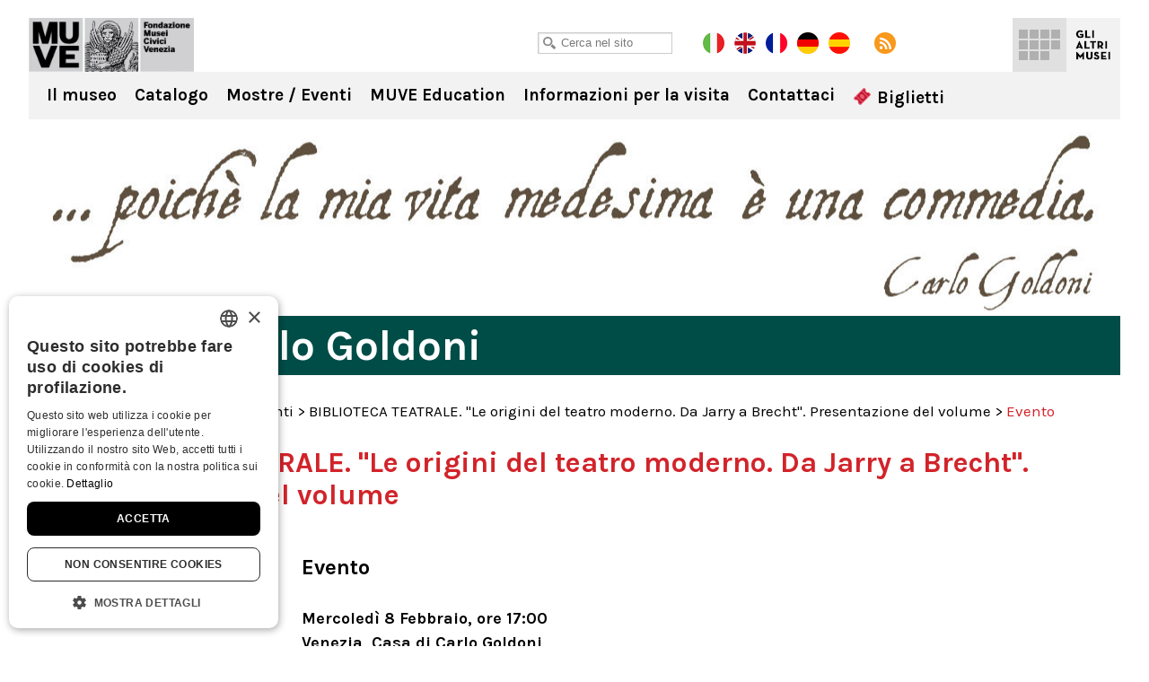

--- FILE ---
content_type: text/html; charset=UTF-8
request_url: https://carlogoldoni.visitmuve.it/it/eventi/archivio-eventi/biblioteca-teatrale/2017/02/16810/evento-3/
body_size: 11689
content:
<!DOCTYPE html>
<html lang="it-IT">
<head>
<title>Presentazione del volume Le origini del teatro moderno. Da Jarry a Brecht, di Franco Perrelli | Casa di Carlo Goldoni, mercoledì 8 Febbraio 2017</title>
<meta charset="UTF-8" />
<meta name="viewport" content="width=device-width, initial-scale=1.0, minimum-scale=1.0, maximum-scale=1.0, user-scalable=0" />
<meta name="format-detection" content="telephone=no">

<link rel="icon" type="image/png" href="https://carlogoldoni.visitmuve.it/wp-content/themes/twentyten/images/favicon.png">
<link rel="profile" href="https://gmpg.org/xfn/11" />
<link rel="stylesheet" type="text/css" media="all" href="https://carlogoldoni.visitmuve.it/wp-content/themes/twentyten/style.css" />
<link href='https://fonts.googleapis.com/css?family=Karla:400,400italic,700,700italic' rel='stylesheet' type='text/css'>
<link rel="pingback" href="https://carlogoldoni.visitmuve.it/xmlrpc.php" />



<link rel="stylesheet" type="text/css" href="https://carlogoldoni.visitmuve.it/wp-content/themes/twentyten/js/jquery.bxslider/jquery.bxslider.css" />
<link rel="stylesheet" type="text/css" href="https://carlogoldoni.visitmuve.it/wp-content/themes/twentyten/css/jquery.fancybox-1.3.1.css" />
<link rel="stylesheet" type="text/css" href="https://carlogoldoni.visitmuve.it/wp-content/themes/twentyten/js/jquery-ui-1.11.4.custom/jquery-ui.min.css">
<link rel="stylesheet" type="text/css" href="https://carlogoldoni.visitmuve.it/wp-content/themes/twentyten/css/stili.css" />
<link rel="stylesheet" type="text/css" href="https://carlogoldoni.visitmuve.it/wp-content/themes/twentyten/css/responsive.css" />


<meta name='robots' content='index, follow, max-video-preview:-1, max-snippet:-1, max-image-preview:large' />

	<!-- This site is optimized with the Yoast SEO plugin v19.10 - https://yoast.com/wordpress/plugins/seo/ -->
	<meta name="description" content="Il nuovo interessante saggio di Perrelli ricostruisce le teorie drammaturgiche elaborate nei primi decenni del &#039;900 e rievoca gli spettacoli più importanti." />
	<link rel="canonical" href="https://carlogoldoni.visitmuve.it/it/eventi/archivio-eventi/biblioteca-teatrale/2017/02/16810/evento-3/" />
	<meta property="og:locale" content="it_IT" />
	<meta property="og:type" content="article" />
	<meta property="og:title" content="Presentazione del volume Le origini del teatro moderno. Da Jarry a Brecht, di Franco Perrelli | Casa di Carlo Goldoni, mercoledì 8 Febbraio 2017" />
	<meta property="og:description" content="Il nuovo interessante saggio di Perrelli ricostruisce le teorie drammaturgiche elaborate nei primi decenni del &#039;900 e rievoca gli spettacoli più importanti." />
	<meta property="og:url" content="https://carlogoldoni.visitmuve.it/it/eventi/archivio-eventi/biblioteca-teatrale/2017/02/16810/evento-3/" />
	<meta property="og:site_name" content="Casa di Carlo Goldoni" />
	<meta property="article:published_time" content="2017-02-07T12:14:01+00:00" />
	<meta property="article:modified_time" content="2017-02-07T13:42:55+00:00" />
	<meta property="og:image" content="https://carlogoldoni.visitmuve.it/wp-content/uploads/2017/02/Origini-teatro-moderno-228x2001.jpg" />
	<meta property="og:image:width" content="228" />
	<meta property="og:image:height" content="200" />
	<meta property="og:image:type" content="image/jpeg" />
	<meta name="author" content="admin" />
	<meta name="twitter:card" content="summary_large_image" />
	<meta name="twitter:label1" content="Scritto da" />
	<meta name="twitter:data1" content="admin" />
	<meta name="twitter:label2" content="Tempo di lettura stimato" />
	<meta name="twitter:data2" content="2 minuti" />
	<script type="application/ld+json" class="yoast-schema-graph">{"@context":"https://schema.org","@graph":[{"@type":"WebPage","@id":"https://carlogoldoni.visitmuve.it/it/eventi/archivio-eventi/biblioteca-teatrale/2017/02/16810/evento-3/","url":"https://carlogoldoni.visitmuve.it/it/eventi/archivio-eventi/biblioteca-teatrale/2017/02/16810/evento-3/","name":"Presentazione del volume Le origini del teatro moderno. Da Jarry a Brecht, di Franco Perrelli | Casa di Carlo Goldoni, mercoledì 8 Febbraio 2017","isPartOf":{"@id":"https://carlogoldoni.visitmuve.it/#website"},"primaryImageOfPage":{"@id":"https://carlogoldoni.visitmuve.it/it/eventi/archivio-eventi/biblioteca-teatrale/2017/02/16810/evento-3/#primaryimage"},"image":{"@id":"https://carlogoldoni.visitmuve.it/it/eventi/archivio-eventi/biblioteca-teatrale/2017/02/16810/evento-3/#primaryimage"},"thumbnailUrl":"https://carlogoldoni.visitmuve.it/wp-content/uploads/2017/02/Origini-teatro-moderno-228x2001.jpg","datePublished":"2017-02-07T12:14:01+00:00","dateModified":"2017-02-07T13:42:55+00:00","author":{"@id":"https://carlogoldoni.visitmuve.it/#/schema/person/8cb464601acfb1b531b2ff039539fb17"},"description":"Il nuovo interessante saggio di Perrelli ricostruisce le teorie drammaturgiche elaborate nei primi decenni del '900 e rievoca gli spettacoli più importanti.","breadcrumb":{"@id":"https://carlogoldoni.visitmuve.it/it/eventi/archivio-eventi/biblioteca-teatrale/2017/02/16810/evento-3/#breadcrumb"},"inLanguage":"it-IT","potentialAction":[{"@type":"ReadAction","target":["https://carlogoldoni.visitmuve.it/it/eventi/archivio-eventi/biblioteca-teatrale/2017/02/16810/evento-3/"]}]},{"@type":"ImageObject","inLanguage":"it-IT","@id":"https://carlogoldoni.visitmuve.it/it/eventi/archivio-eventi/biblioteca-teatrale/2017/02/16810/evento-3/#primaryimage","url":"https://carlogoldoni.visitmuve.it/wp-content/uploads/2017/02/Origini-teatro-moderno-228x2001.jpg","contentUrl":"https://carlogoldoni.visitmuve.it/wp-content/uploads/2017/02/Origini-teatro-moderno-228x2001.jpg","width":228,"height":200,"caption":"Origini teatro moderno Laterza presentazione libro casa goldoni 8 febbraio 2017"},{"@type":"BreadcrumbList","@id":"https://carlogoldoni.visitmuve.it/it/eventi/archivio-eventi/biblioteca-teatrale/2017/02/16810/evento-3/#breadcrumb","itemListElement":[{"@type":"ListItem","position":1,"name":"Home","item":"https://carlogoldoni.visitmuve.it/"},{"@type":"ListItem","position":2,"name":"Evento"}]},{"@type":"WebSite","@id":"https://carlogoldoni.visitmuve.it/#website","url":"https://carlogoldoni.visitmuve.it/","name":"Casa di Carlo Goldoni","description":"","potentialAction":[{"@type":"SearchAction","target":{"@type":"EntryPoint","urlTemplate":"https://carlogoldoni.visitmuve.it/?s={search_term_string}"},"query-input":"required name=search_term_string"}],"inLanguage":"it-IT"},{"@type":"Person","@id":"https://carlogoldoni.visitmuve.it/#/schema/person/8cb464601acfb1b531b2ff039539fb17","name":"admin","image":{"@type":"ImageObject","inLanguage":"it-IT","@id":"https://carlogoldoni.visitmuve.it/#/schema/person/image/","url":"https://secure.gravatar.com/avatar/a53275754ab150363425fe7c1c7832ed?s=96&d=mm&r=g","contentUrl":"https://secure.gravatar.com/avatar/a53275754ab150363425fe7c1c7832ed?s=96&d=mm&r=g","caption":"admin"},"url":"https://carlogoldoni.visitmuve.it/author/admin/"}]}</script>
	<!-- / Yoast SEO plugin. -->


<link rel='dns-prefetch' href='//ssl.p.jwpcdn.com' />
<link rel="alternate" type="application/rss+xml" title="Casa di Carlo Goldoni &raquo; Feed" href="https://carlogoldoni.visitmuve.it/feed/" />
<link rel="alternate" type="application/rss+xml" title="Casa di Carlo Goldoni &raquo; Feed dei commenti" href="https://carlogoldoni.visitmuve.it/comments/feed/" />
<script type="text/javascript">
window._wpemojiSettings = {"baseUrl":"https:\/\/s.w.org\/images\/core\/emoji\/14.0.0\/72x72\/","ext":".png","svgUrl":"https:\/\/s.w.org\/images\/core\/emoji\/14.0.0\/svg\/","svgExt":".svg","source":{"concatemoji":"https:\/\/carlogoldoni.visitmuve.it\/wp-includes\/js\/wp-emoji-release.min.js?ver=6.1.9"}};
/*! This file is auto-generated */
!function(e,a,t){var n,r,o,i=a.createElement("canvas"),p=i.getContext&&i.getContext("2d");function s(e,t){var a=String.fromCharCode,e=(p.clearRect(0,0,i.width,i.height),p.fillText(a.apply(this,e),0,0),i.toDataURL());return p.clearRect(0,0,i.width,i.height),p.fillText(a.apply(this,t),0,0),e===i.toDataURL()}function c(e){var t=a.createElement("script");t.src=e,t.defer=t.type="text/javascript",a.getElementsByTagName("head")[0].appendChild(t)}for(o=Array("flag","emoji"),t.supports={everything:!0,everythingExceptFlag:!0},r=0;r<o.length;r++)t.supports[o[r]]=function(e){if(p&&p.fillText)switch(p.textBaseline="top",p.font="600 32px Arial",e){case"flag":return s([127987,65039,8205,9895,65039],[127987,65039,8203,9895,65039])?!1:!s([55356,56826,55356,56819],[55356,56826,8203,55356,56819])&&!s([55356,57332,56128,56423,56128,56418,56128,56421,56128,56430,56128,56423,56128,56447],[55356,57332,8203,56128,56423,8203,56128,56418,8203,56128,56421,8203,56128,56430,8203,56128,56423,8203,56128,56447]);case"emoji":return!s([129777,127995,8205,129778,127999],[129777,127995,8203,129778,127999])}return!1}(o[r]),t.supports.everything=t.supports.everything&&t.supports[o[r]],"flag"!==o[r]&&(t.supports.everythingExceptFlag=t.supports.everythingExceptFlag&&t.supports[o[r]]);t.supports.everythingExceptFlag=t.supports.everythingExceptFlag&&!t.supports.flag,t.DOMReady=!1,t.readyCallback=function(){t.DOMReady=!0},t.supports.everything||(n=function(){t.readyCallback()},a.addEventListener?(a.addEventListener("DOMContentLoaded",n,!1),e.addEventListener("load",n,!1)):(e.attachEvent("onload",n),a.attachEvent("onreadystatechange",function(){"complete"===a.readyState&&t.readyCallback()})),(e=t.source||{}).concatemoji?c(e.concatemoji):e.wpemoji&&e.twemoji&&(c(e.twemoji),c(e.wpemoji)))}(window,document,window._wpemojiSettings);
</script>
<style type="text/css">
img.wp-smiley,
img.emoji {
	display: inline !important;
	border: none !important;
	box-shadow: none !important;
	height: 1em !important;
	width: 1em !important;
	margin: 0 0.07em !important;
	vertical-align: -0.1em !important;
	background: none !important;
	padding: 0 !important;
}
</style>
	<link rel='stylesheet' id='wp-block-library-css' href='https://carlogoldoni.visitmuve.it/wp-includes/css/dist/block-library/style.min.css?ver=6.1.9' type='text/css' media='all' />
<link rel='stylesheet' id='classic-theme-styles-css' href='https://carlogoldoni.visitmuve.it/wp-includes/css/classic-themes.min.css?ver=1' type='text/css' media='all' />
<style id='global-styles-inline-css' type='text/css'>
body{--wp--preset--color--black: #000000;--wp--preset--color--cyan-bluish-gray: #abb8c3;--wp--preset--color--white: #ffffff;--wp--preset--color--pale-pink: #f78da7;--wp--preset--color--vivid-red: #cf2e2e;--wp--preset--color--luminous-vivid-orange: #ff6900;--wp--preset--color--luminous-vivid-amber: #fcb900;--wp--preset--color--light-green-cyan: #7bdcb5;--wp--preset--color--vivid-green-cyan: #00d084;--wp--preset--color--pale-cyan-blue: #8ed1fc;--wp--preset--color--vivid-cyan-blue: #0693e3;--wp--preset--color--vivid-purple: #9b51e0;--wp--preset--gradient--vivid-cyan-blue-to-vivid-purple: linear-gradient(135deg,rgba(6,147,227,1) 0%,rgb(155,81,224) 100%);--wp--preset--gradient--light-green-cyan-to-vivid-green-cyan: linear-gradient(135deg,rgb(122,220,180) 0%,rgb(0,208,130) 100%);--wp--preset--gradient--luminous-vivid-amber-to-luminous-vivid-orange: linear-gradient(135deg,rgba(252,185,0,1) 0%,rgba(255,105,0,1) 100%);--wp--preset--gradient--luminous-vivid-orange-to-vivid-red: linear-gradient(135deg,rgba(255,105,0,1) 0%,rgb(207,46,46) 100%);--wp--preset--gradient--very-light-gray-to-cyan-bluish-gray: linear-gradient(135deg,rgb(238,238,238) 0%,rgb(169,184,195) 100%);--wp--preset--gradient--cool-to-warm-spectrum: linear-gradient(135deg,rgb(74,234,220) 0%,rgb(151,120,209) 20%,rgb(207,42,186) 40%,rgb(238,44,130) 60%,rgb(251,105,98) 80%,rgb(254,248,76) 100%);--wp--preset--gradient--blush-light-purple: linear-gradient(135deg,rgb(255,206,236) 0%,rgb(152,150,240) 100%);--wp--preset--gradient--blush-bordeaux: linear-gradient(135deg,rgb(254,205,165) 0%,rgb(254,45,45) 50%,rgb(107,0,62) 100%);--wp--preset--gradient--luminous-dusk: linear-gradient(135deg,rgb(255,203,112) 0%,rgb(199,81,192) 50%,rgb(65,88,208) 100%);--wp--preset--gradient--pale-ocean: linear-gradient(135deg,rgb(255,245,203) 0%,rgb(182,227,212) 50%,rgb(51,167,181) 100%);--wp--preset--gradient--electric-grass: linear-gradient(135deg,rgb(202,248,128) 0%,rgb(113,206,126) 100%);--wp--preset--gradient--midnight: linear-gradient(135deg,rgb(2,3,129) 0%,rgb(40,116,252) 100%);--wp--preset--duotone--dark-grayscale: url('#wp-duotone-dark-grayscale');--wp--preset--duotone--grayscale: url('#wp-duotone-grayscale');--wp--preset--duotone--purple-yellow: url('#wp-duotone-purple-yellow');--wp--preset--duotone--blue-red: url('#wp-duotone-blue-red');--wp--preset--duotone--midnight: url('#wp-duotone-midnight');--wp--preset--duotone--magenta-yellow: url('#wp-duotone-magenta-yellow');--wp--preset--duotone--purple-green: url('#wp-duotone-purple-green');--wp--preset--duotone--blue-orange: url('#wp-duotone-blue-orange');--wp--preset--font-size--small: 13px;--wp--preset--font-size--medium: 20px;--wp--preset--font-size--large: 36px;--wp--preset--font-size--x-large: 42px;--wp--preset--spacing--20: 0.44rem;--wp--preset--spacing--30: 0.67rem;--wp--preset--spacing--40: 1rem;--wp--preset--spacing--50: 1.5rem;--wp--preset--spacing--60: 2.25rem;--wp--preset--spacing--70: 3.38rem;--wp--preset--spacing--80: 5.06rem;}:where(.is-layout-flex){gap: 0.5em;}body .is-layout-flow > .alignleft{float: left;margin-inline-start: 0;margin-inline-end: 2em;}body .is-layout-flow > .alignright{float: right;margin-inline-start: 2em;margin-inline-end: 0;}body .is-layout-flow > .aligncenter{margin-left: auto !important;margin-right: auto !important;}body .is-layout-constrained > .alignleft{float: left;margin-inline-start: 0;margin-inline-end: 2em;}body .is-layout-constrained > .alignright{float: right;margin-inline-start: 2em;margin-inline-end: 0;}body .is-layout-constrained > .aligncenter{margin-left: auto !important;margin-right: auto !important;}body .is-layout-constrained > :where(:not(.alignleft):not(.alignright):not(.alignfull)){max-width: var(--wp--style--global--content-size);margin-left: auto !important;margin-right: auto !important;}body .is-layout-constrained > .alignwide{max-width: var(--wp--style--global--wide-size);}body .is-layout-flex{display: flex;}body .is-layout-flex{flex-wrap: wrap;align-items: center;}body .is-layout-flex > *{margin: 0;}:where(.wp-block-columns.is-layout-flex){gap: 2em;}.has-black-color{color: var(--wp--preset--color--black) !important;}.has-cyan-bluish-gray-color{color: var(--wp--preset--color--cyan-bluish-gray) !important;}.has-white-color{color: var(--wp--preset--color--white) !important;}.has-pale-pink-color{color: var(--wp--preset--color--pale-pink) !important;}.has-vivid-red-color{color: var(--wp--preset--color--vivid-red) !important;}.has-luminous-vivid-orange-color{color: var(--wp--preset--color--luminous-vivid-orange) !important;}.has-luminous-vivid-amber-color{color: var(--wp--preset--color--luminous-vivid-amber) !important;}.has-light-green-cyan-color{color: var(--wp--preset--color--light-green-cyan) !important;}.has-vivid-green-cyan-color{color: var(--wp--preset--color--vivid-green-cyan) !important;}.has-pale-cyan-blue-color{color: var(--wp--preset--color--pale-cyan-blue) !important;}.has-vivid-cyan-blue-color{color: var(--wp--preset--color--vivid-cyan-blue) !important;}.has-vivid-purple-color{color: var(--wp--preset--color--vivid-purple) !important;}.has-black-background-color{background-color: var(--wp--preset--color--black) !important;}.has-cyan-bluish-gray-background-color{background-color: var(--wp--preset--color--cyan-bluish-gray) !important;}.has-white-background-color{background-color: var(--wp--preset--color--white) !important;}.has-pale-pink-background-color{background-color: var(--wp--preset--color--pale-pink) !important;}.has-vivid-red-background-color{background-color: var(--wp--preset--color--vivid-red) !important;}.has-luminous-vivid-orange-background-color{background-color: var(--wp--preset--color--luminous-vivid-orange) !important;}.has-luminous-vivid-amber-background-color{background-color: var(--wp--preset--color--luminous-vivid-amber) !important;}.has-light-green-cyan-background-color{background-color: var(--wp--preset--color--light-green-cyan) !important;}.has-vivid-green-cyan-background-color{background-color: var(--wp--preset--color--vivid-green-cyan) !important;}.has-pale-cyan-blue-background-color{background-color: var(--wp--preset--color--pale-cyan-blue) !important;}.has-vivid-cyan-blue-background-color{background-color: var(--wp--preset--color--vivid-cyan-blue) !important;}.has-vivid-purple-background-color{background-color: var(--wp--preset--color--vivid-purple) !important;}.has-black-border-color{border-color: var(--wp--preset--color--black) !important;}.has-cyan-bluish-gray-border-color{border-color: var(--wp--preset--color--cyan-bluish-gray) !important;}.has-white-border-color{border-color: var(--wp--preset--color--white) !important;}.has-pale-pink-border-color{border-color: var(--wp--preset--color--pale-pink) !important;}.has-vivid-red-border-color{border-color: var(--wp--preset--color--vivid-red) !important;}.has-luminous-vivid-orange-border-color{border-color: var(--wp--preset--color--luminous-vivid-orange) !important;}.has-luminous-vivid-amber-border-color{border-color: var(--wp--preset--color--luminous-vivid-amber) !important;}.has-light-green-cyan-border-color{border-color: var(--wp--preset--color--light-green-cyan) !important;}.has-vivid-green-cyan-border-color{border-color: var(--wp--preset--color--vivid-green-cyan) !important;}.has-pale-cyan-blue-border-color{border-color: var(--wp--preset--color--pale-cyan-blue) !important;}.has-vivid-cyan-blue-border-color{border-color: var(--wp--preset--color--vivid-cyan-blue) !important;}.has-vivid-purple-border-color{border-color: var(--wp--preset--color--vivid-purple) !important;}.has-vivid-cyan-blue-to-vivid-purple-gradient-background{background: var(--wp--preset--gradient--vivid-cyan-blue-to-vivid-purple) !important;}.has-light-green-cyan-to-vivid-green-cyan-gradient-background{background: var(--wp--preset--gradient--light-green-cyan-to-vivid-green-cyan) !important;}.has-luminous-vivid-amber-to-luminous-vivid-orange-gradient-background{background: var(--wp--preset--gradient--luminous-vivid-amber-to-luminous-vivid-orange) !important;}.has-luminous-vivid-orange-to-vivid-red-gradient-background{background: var(--wp--preset--gradient--luminous-vivid-orange-to-vivid-red) !important;}.has-very-light-gray-to-cyan-bluish-gray-gradient-background{background: var(--wp--preset--gradient--very-light-gray-to-cyan-bluish-gray) !important;}.has-cool-to-warm-spectrum-gradient-background{background: var(--wp--preset--gradient--cool-to-warm-spectrum) !important;}.has-blush-light-purple-gradient-background{background: var(--wp--preset--gradient--blush-light-purple) !important;}.has-blush-bordeaux-gradient-background{background: var(--wp--preset--gradient--blush-bordeaux) !important;}.has-luminous-dusk-gradient-background{background: var(--wp--preset--gradient--luminous-dusk) !important;}.has-pale-ocean-gradient-background{background: var(--wp--preset--gradient--pale-ocean) !important;}.has-electric-grass-gradient-background{background: var(--wp--preset--gradient--electric-grass) !important;}.has-midnight-gradient-background{background: var(--wp--preset--gradient--midnight) !important;}.has-small-font-size{font-size: var(--wp--preset--font-size--small) !important;}.has-medium-font-size{font-size: var(--wp--preset--font-size--medium) !important;}.has-large-font-size{font-size: var(--wp--preset--font-size--large) !important;}.has-x-large-font-size{font-size: var(--wp--preset--font-size--x-large) !important;}
.wp-block-navigation a:where(:not(.wp-element-button)){color: inherit;}
:where(.wp-block-columns.is-layout-flex){gap: 2em;}
.wp-block-pullquote{font-size: 1.5em;line-height: 1.6;}
</style>
<script type='text/javascript' src='https://ssl.p.jwpcdn.com/6/12/jwplayer.js?ver=6.1.9' id='jwplayer-js'></script>
<script type='text/javascript' src='https://carlogoldoni.visitmuve.it/wp-includes/js/jquery/jquery.js?ver=3.6.1' id='jquery-core-js'></script>
<script type='text/javascript' src='https://carlogoldoni.visitmuve.it/wp-includes/js/jquery/jquery-migrate.min.js?ver=3.3.2' id='jquery-migrate-js'></script>
<link rel="https://api.w.org/" href="https://carlogoldoni.visitmuve.it/wp-json/" /><link rel="alternate" type="application/json" href="https://carlogoldoni.visitmuve.it/wp-json/wp/v2/posts/16810" /><link rel="EditURI" type="application/rsd+xml" title="RSD" href="https://carlogoldoni.visitmuve.it/xmlrpc.php?rsd" />
<link rel="wlwmanifest" type="application/wlwmanifest+xml" href="https://carlogoldoni.visitmuve.it/wp-includes/wlwmanifest.xml" />
<meta name="generator" content="WordPress 6.1.9" />
<link rel='shortlink' href='https://carlogoldoni.visitmuve.it/?p=16810' />
<link rel="alternate" type="application/json+oembed" href="https://carlogoldoni.visitmuve.it/wp-json/oembed/1.0/embed?url=https%3A%2F%2Fcarlogoldoni.visitmuve.it%2Fit%2Feventi%2Farchivio-eventi%2Fbiblioteca-teatrale%2F2017%2F02%2F16810%2Fevento-3%2F" />
<link rel="alternate" type="text/xml+oembed" href="https://carlogoldoni.visitmuve.it/wp-json/oembed/1.0/embed?url=https%3A%2F%2Fcarlogoldoni.visitmuve.it%2Fit%2Feventi%2Farchivio-eventi%2Fbiblioteca-teatrale%2F2017%2F02%2F16810%2Fevento-3%2F&#038;format=xml" />
<script type="text/javascript">jwplayer.defaults = { "ph": 2 };</script><title>Casa di Carlo GoldoniPresentazione del volume Le origini del teatro moderno. Da Jarry a Brecht, di Franco Perrelli | Casa di Carlo Goldoni, mercoledì 8 Febbraio 2017</title><meta name="description" content="" />
<meta name="keywords" content="" />
<!-- <meta name="NextGEN" version="3.3.5" /> -->
<style type="text/css">.broken_link, a.broken_link {
	text-decoration: line-through;
}</style>

<script type="text/javascript" src="https://carlogoldoni.visitmuve.it/wp-content/themes/twentyten/js/jquery.easing.1.3.js"></script>
<script type="text/javascript" src="https://carlogoldoni.visitmuve.it/wp-content/themes/twentyten/js/jquery.bxslider/jquery.bxslider.min.js"></script>
<script type="text/javascript" src="https://carlogoldoni.visitmuve.it/wp-content/themes/twentyten/js/jquery-ui-1.11.4.custom/jquery-ui.min.js"></script>
<script type="text/javascript" src="https://carlogoldoni.visitmuve.it/wp-content/themes/twentyten/js/fancybox/jquery.fancybox-1.3.1.pack.js"></script>

<script type="text/javascript" src="https://carlogoldoni.visitmuve.it/wp-content/themes/twentyten/js/funzioni.js?v=1"></script>


<!-- Global site tag (gtag.js) - Google Analytics -->
<script type="text/plain" data-cookiescript="accepted" data-cookiecategory="performance" async src="https://www.googletagmanager.com/gtag/js?id=G-QS04ZWEPV3"></script>
<script type="text/plain" data-cookiescript="accepted" data-cookiecategory="performance">
  window.dataLayer = window.dataLayer || [];
  function gtag(){dataLayer.push(arguments);}
  gtag('js', new Date());

  gtag('config', 'G-QS04ZWEPV3');
</script>

</head>

<body data-rsssl=1 class="post-template-default single single-post postid-16810 single-format-standard">

<div id="fb-root"></div>
<script type="text/plain" data-cookiescript="accepted" data-cookiecategory="targeting">(function(d, s, id) {
var js, fjs = d.getElementsByTagName(s)[0];
if (d.getElementById(id)) return;
js = d.createElement(s); js.id = id;
js.src = "//connect.facebook.net/en_US/all.js#xfbml=1&appId=201549653289288";
fjs.parentNode.insertBefore(js, fjs);
}(document, 'script', 'facebook-jssdk'));
</script>


<div class="header ">
    <div class="wrapper">
        
        <h1 class="logo">
            <a href="https://carlogoldoni.visitmuve.it/it" title="Casa di Carlo Goldoni" rel="home">Casa di Carlo Goldoni</a>
        </h1>
            
        <div class="sub_header">
            <div class="wrap">
            
            	<div class="cerca">
                    <input type="text" id="txtCercaSito" class="textbox" placeholder="Cerca nel sito">
                </div>
                    
            	<a href="https://carlogoldoni.visitmuve.it/it" class="lang it on"></a>
                <a href="https://carlogoldoni.visitmuve.it/en" class="lang en"></a>
				<a href="https://carlogoldoni.visitmuve.it/fr" class="lang fr"></a>
				<a href="https://carlogoldoni.visitmuve.it/de" class="lang de"></a>
				<a href="https://carlogoldoni.visitmuve.it/es" class="lang es"></a>
                <a href="https://carlogoldoni.visitmuve.it/feed" class="rss" target="_blank"></a>
                
                <!-- AddThis Button BEGIN -->
                <div class="addthis_toolbox addthis_default_style">
                    <a class="addthis_button_preferred_1"></a>
                    <a class="addthis_button_preferred_5"></a>
                    <a class="addthis_button_preferred_2"></a>
                    <a class="addthis_button_compact"></a>
                </div>
                <script type="text/javascript">var addthis_config = {data_use_cookies_ondomain: !1, data_use_cookies: !1};</script>
                <script type="text/javascript" src="https://s7.addthis.com/js/250/addthis_widget.js#pubid=xa-4f6074f476f14d46"></script>
                <!-- AddThis Button END -->            
 
            </div>
        </div>
        
        
	<div class="menu-musei-btn">Gli altri musei</div>

    <div class="altri_musei">
        <div class="wrap">
                
                <div class="thumb ducale">
                	<a href="http://palazzoducale.visitmuve.it" title="Palazzo Ducale">
                        <div class="sfum">
                            <h4>Palazzo<br>Ducale</h4>
                            
                                <div class="hover">
                                    <div class="w">                                            
                                        <p>
                                                                                            <b>Palazzo Ducale</b><br>
                                                <br>
                                                Capolavoro dell’arte gotica, è il luogo-simbolo della città                                                    
                                                                                    </p>
                                        <span class="cta"></span>
                                    </div>
                                </div>
                            
                            <div class="bg_hover"></div>
                        </div>
                    </a>
                </div>
                <div class="thumb correr">
                	<a href="http://correr.visitmuve.it" title="Museo Correr">
                        <div class="sfum">
                            <h4>Museo<br>Correr</h4>
                            
                                <div class="hover">
                                    <div class="w">                                            
                                        <p>
                                                                                            <b>Museo Correr</b><br>
                                                <br>
                                                Il Palazzo Reale, le sale neoclassiche e Antonio Canova, la storia di Venezia e la Pinacoteca                                                 
                                                                                    </p>
                                        <span class="cta"></span>                                            
                                    </div>
                                </div>
                            
                            <div class="bg_hover"></div>
                        </div>
                    </a>
                </div>
                <div class="thumb carezzonico">
                	<a href="http://carezzonico.visitmuve.it" title="Ca' Rezzonico">
                        <div class="sfum">
                            <h4>Ca'<br>Rezzonico</h4>
                            
                                <div class="hover">
                                    <div class="w">                                            
                                        <p>
                                                                                            <b>Ca' Rezzonico</b><br>
                                                <br>
                                                Tra preziosi arredi ospita importantissime opere del Settecento Veneziano
                                                                                    </p>
                                        <span class="cta"></span>                                            
                                    </div>
                                </div>
                            
                            <div class="bg_hover"></div>
                        </div>
                    </a>
                </div>
                <div class="thumb capesaro">
                	<a href="http://capesaro.visitmuve.it" title="Ca' Pesaro">
                        <div class="sfum">
                            <h4>Ca'<br>Pesaro</h4>
                            
                                <div class="hover">
                                    <div class="w">                                            
                                        <p>
                                                                                            <b>Ca' Pesaro</b><br>
                                                <br>
                                                La Galleria Internazionale d’Arte Moderna, espone opere di Klimt, Medardo Rosso, Rodin, Kandinsky, Klee...
                                                                                    </p>
                                        <span class="cta"></span>                                            
                                    </div>
                                </div>
                            
                            <div class="bg_hover"></div>
                        </div>
                    </a>
                </div>
                <div class="thumb vetro">
                	<a href="http://museovetro.visitmuve.it" title="Museo del Vetro">
                        <div class="sfum">
                        	<h4>Museo<br>del Vetro</h4>
                            
                                <div class="hover">
                                    <div class="w">                                            
                                        <p>
                                                                                            <b>Museo del Vetro</b><br>
                                                <br>
                                                Nell’isola di Murano, il museo espone la più vasta rassegna storica del vetro muranese
                                                                                    </p>
                                        <span class="cta"></span>                                            
                                    </div>
                                </div>
                            
                            <div class="bg_hover"></div>
                        </div>
                    </a>
                </div>
                <div class="thumb storianaturale">
                	<a href="http://msn.visitmuve.it" title="Museo di Storia Naturale">
                        <div class="sfum">
                        	<h4>Museo<br>di Storia<br>Naturale</h4>
                            
                                <div class="hover">
                                    <div class="w">                                            
                                        <p>
                                                                                            <b>Museo di Storia Naturale</b><br>
                                                <br>
                                                Un allestimento nuovo e suggestivo per scoprire i segreti della natura e delle forme viventi
                                                                                    </p>
                                        <span class="cta"></span>                                            
                                    </div>
                                </div>
                            
                            <div class="bg_hover"></div>
                        </div>
                    </a>
                </div>
                <div class="thumb mocenigo">
                	<a href="http://mocenigo.visitmuve.it" title="Museo di Palazzo Mocenigo">
                        <div class="sfum">
                        	<h4>Museo<br>di Palazzo<br>Mocenigo</h4>
                            
                                <div class="hover">
                                    <div class="w">                                            
                                        <p>
                                                                                            <b>Museo di Palazzo Mocenigo</b><br>
                                                <br>
                                                Museo del Tessuto e del Costume con i percorsi dedicati al Profumo
                                                                                            
                                        </p>
                                        <span class="cta"></span>                                            
                                    </div>
                                </div>
                            
                            <div class="bg_hover"></div>
                        </div>
                    </a>
                </div>
                <div class="thumb fortuny">
                	<a href="http://fortuny.visitmuve.it" title="Museo Fortuny">
                        <div class="sfum">
                        	<h4>Museo<br>Fortuny</h4>
                            
                                <div class="hover">
                                    <div class="w">                                            
                                        <p>
                                                                                            <b>Museo Fortuny</b><br>
                                                <br>
                                                Visita il Gotico palazzo Pesaro degli Orfei di Campo San Beneto, trasformato da Mariano Fortuny nel proprio atelier 
                                                                                    </p>
                                        <span class="cta"></span>                                            
                                    </div>
                                </div>
                            
                            <div class="bg_hover"></div>
                        </div>
                    </a>
                </div>
                <div class="thumb merletto">
                	<a href="http://museomerletto.visitmuve.it" title="Museo del Merletto">
                        <div class="sfum">
                        	<h4>Museo<br>del<br>Merletto</h4>
                            
                                <div class="hover">
                                    <div class="w">                                            
                                        <p>
                                                                                            <b>Museo del Merletto</b><br>
                                                <br>
                                                Nell’isola di Burano, il museo espone rari e preziosi esemplari del Merletto Veneziano dal ‘500 al ‘900...
                                                                                    </p>
                                        <span class="cta"></span>                                            
                                    </div>
                                </div>
                            
                            <div class="bg_hover"></div>
                        </div>
                    </a>
                </div>
                <div class="thumb goldoni">
                	<a href="https://carlogoldoni.visitmuve.it" title="Casa di Carlo Goldoni">
                        <div class="sfum">
                        	<h4>Casa<br>di Carlo<br>Goldoni</h4>
                            
                                <div class="hover">
                                    <div class="w">                                            
                                        <p>
                                                                                            <b>Casa di Carlo Goldoni</b><br>
                                                <br>
                                                È la casa in cui Carlo Goldoni nacque: ospita un piccolo museo a lui dedicato e la biblioteca di studi teatrali
                                                                                    </p>
                                        <span class="cta"></span>                                            
                                    </div>
                                </div>
                            
                            <div class="bg_hover"></div>
                        </div>
                    </a>
                </div>
                <div class="thumb torreorologio">
                	<a href="http://torreorologio.visitmuve.it" title="Torre dell'Orologio">
                        <div class="sfum">
                        	<h4>Torre<br>dell'<br>Orologio</h4>
                            
                                <div class="hover">
                                    <div class="w">                                            
                                        <p>
                                                                                            <b>Torre dell'Orologio</b><br>
                                                <br>
                                                Da oltre cinquecento anni segna la vita, la storia e il continuo scorrere del tempo di Venezia
                                                                                    </p>
                                        <span class="cta"></span>                                            
                                    </div>
                                </div>
                            
                            <div class="bg_hover"></div>
                        </div>
                    </a>
                </div>
                <div class="thumb muve">
                	<a href="http://www.visitmuve.it" title="Visitmuve">
                        <div class="sfum">
                            <h4>Visitmuve</h4>
                            
                            <div class="hover">
                                <div class="w">                                            
                                    <p>
                                                                                    <b>Visitmuve</b><br>
                                            <br>
                                            Visita il sito della Fondazione Musei Civici di Venezia
                                                                            </p>
                                    <span class="cta"></span>                                            
                                </div>
                            </div>
                            
                            <div class="bg_hover"></div>
                        </div>
                    </a>
                </div>
                        
                
            </div>
        </div>

                            
        <div class="nav">
			<div class="menu-header"><ul id="menu-menu_header_it" class="menu"><li id="menu-item-1896" class="menu-item menu-item-type-post_type menu-item-object-page menu-item-has-children menu-item-1896"><a href="https://carlogoldoni.visitmuve.it/it/il-museo/">Il museo</a>
<ul class="sub-menu">
	<li id="menu-item-1895" class="menu-item menu-item-type-post_type menu-item-object-page menu-item-1895"><a href="https://carlogoldoni.visitmuve.it/it/il-museo/sede/la-sede-e-la-storia/">La sede e la storia</a></li>
	<li id="menu-item-1894" class="menu-item menu-item-type-post_type menu-item-object-page menu-item-1894"><a href="https://carlogoldoni.visitmuve.it/it/il-museo/percorsi-e-collezioni/">Percorsi e collezioni</a></li>
	<li id="menu-item-1898" class="menu-item menu-item-type-post_type menu-item-object-page menu-item-1898"><a href="https://carlogoldoni.visitmuve.it/it/il-museo/servizi-agli-studiosi/">Servizi agli studiosi</a></li>
	<li id="menu-item-1897" class="menu-item menu-item-type-post_type menu-item-object-page menu-item-1897"><a href="https://carlogoldoni.visitmuve.it/it/il-museo/multimedialita/">Multimedialità</a></li>
</ul>
</li>
<li id="menu-item-1900" class="menu-item menu-item-type-post_type menu-item-object-page menu-item-1900"><a href="https://carlogoldoni.visitmuve.it/it/catalogo-opere/">Catalogo</a></li>
<li id="menu-item-1629" class="menu-item menu-item-type-custom menu-item-object-custom menu-item-has-children menu-item-1629"><a href="/category/it/mostre/mostre-in-corso/">Mostre / Eventi</a>
<ul class="sub-menu">
	<li id="menu-item-1886" class="menu-item menu-item-type-taxonomy menu-item-object-category menu-item-1886"><a href="https://carlogoldoni.visitmuve.it/category/it/mostre/mostre-in-corso/">Mostre in corso e in programma</a></li>
	<li id="menu-item-1630" class="menu-item menu-item-type-taxonomy menu-item-object-category menu-item-1630"><a href="https://carlogoldoni.visitmuve.it/category/it/mostre/archivio-mostre/">Archivio mostre</a></li>
	<li id="menu-item-1890" class="menu-item menu-item-type-taxonomy menu-item-object-category menu-item-1890"><a href="https://carlogoldoni.visitmuve.it/category/it/eventi/eventi-in-corso/">Eventi in corso</a></li>
	<li id="menu-item-1891" class="menu-item menu-item-type-taxonomy menu-item-object-category current-post-ancestor menu-item-1891"><a href="https://carlogoldoni.visitmuve.it/category/it/eventi/archivio-eventi/">Archivio eventi</a></li>
</ul>
</li>
<li id="menu-item-1918" class="menu-item menu-item-type-post_type menu-item-object-page menu-item-1918"><a href="https://carlogoldoni.visitmuve.it/it/attivita/">MUVE Education</a></li>
<li id="menu-item-1916" class="menu-item menu-item-type-post_type menu-item-object-page menu-item-has-children menu-item-1916"><a href="https://carlogoldoni.visitmuve.it/it/pianifica-la-tua-visita/">Informazioni per la visita</a>
<ul class="sub-menu">
	<li id="menu-item-16114" class="menu-item menu-item-type-post_type menu-item-object-page menu-item-16114"><a href="https://carlogoldoni.visitmuve.it/it/pianifica-la-tua-visita/orari/">Orari</a></li>
	<li id="menu-item-18244" class="menu-item menu-item-type-post_type menu-item-object-page menu-item-18244"><a href="https://carlogoldoni.visitmuve.it/it/pianifica-la-tua-visita/biglietti/">Biglietti Museo</a></li>
	<li id="menu-item-16548" class="menu-item menu-item-type-post_type menu-item-object-page menu-item-16548"><a href="https://carlogoldoni.visitmuve.it/it/pianifica-la-tua-visita/accessibilita/">Accessibilità e Servizi</a></li>
	<li id="menu-item-16109" class="menu-item menu-item-type-post_type menu-item-object-page menu-item-16109"><a href="https://carlogoldoni.visitmuve.it/it/pianifica-la-tua-visita/come-arrivare/">Come arrivare</a></li>
	<li id="menu-item-18279" class="menu-item menu-item-type-post_type menu-item-object-page menu-item-18279"><a href="https://carlogoldoni.visitmuve.it/it/pianifica-la-tua-visita/avvisi-urgenti/">Avvisi</a></li>
</ul>
</li>
<li id="menu-item-1899" class="menu-item menu-item-type-post_type menu-item-object-page menu-item-1899"><a href="https://carlogoldoni.visitmuve.it/it/contattaci/">Contattaci</a></li>
<li id="menu-item-18218" class="link_ticket menu-item menu-item-type-custom menu-item-object-custom menu-item-18218"><a href="https://muve.vivaticket.it/ita/tour/casa-di-carlo-goldoni/577">&#x1f39f;&#xfe0f; Biglietti</a></li>
</ul></div>            
            <div class="menu-bt-mobile"></div>
            <div class="search-bt-mobile"></div>
            
            <div class="clear"></div>
        </div>
        
    </div>        
</div>

<div class="pages">    
    <div class="wrapper">
        	

<div class="container twocolumn mostra">

	    
    	
        <div class="splash short">
            <div class="wrap">                
                <ul>
                						
                    	<li class="short" style="background-image:url(https://carlogoldoni.visitmuve.it/wp-content/themes/twentyten/images/header-pagine-museo.jpg);">
                            
                        </li>
					
                    
                </ul>
                <div class="main_title">
                    <h1>
                                                    Casa di Carlo Goldoni
                                                
                    </h1>
                </div>
            </div>
        </div>
    
                    <div class="breadcrumbs">
                <!-- Breadcrumb NavXT 6.6.0 -->
<span typeof="v:Breadcrumb"><a rel="v:url" property="v:title" title="Vai a Casa di Carlo Goldoni." href="https://carlogoldoni.visitmuve.it" class="home">Home</a></span> &gt; <span typeof="v:Breadcrumb"><a rel="v:url" property="v:title" title="Vai agli archivi per it" href="https://carlogoldoni.visitmuve.it/category/it/" class="taxonomy category">it</a></span> &gt; <span typeof="v:Breadcrumb"><a rel="v:url" property="v:title" title="Vai agli archivi per Eventi" href="https://carlogoldoni.visitmuve.it/category/it/eventi/" class="taxonomy category">Eventi</a></span> &gt; <span typeof="v:Breadcrumb"><a rel="v:url" property="v:title" title="Vai agli archivi per Archivio eventi" href="https://carlogoldoni.visitmuve.it/category/it/eventi/archivio-eventi/" class="taxonomy category">Archivio eventi</a></span> &gt; <span typeof="v:Breadcrumb"><a rel="v:url" property="v:title" title="Vai agli archivi per BIBLIOTECA TEATRALE. &quot;Le origini del teatro moderno. Da Jarry a Brecht&quot;. Presentazione del volume" href="https://carlogoldoni.visitmuve.it/category/it/eventi/archivio-eventi/biblioteca-teatrale/" class="taxonomy category">BIBLIOTECA TEATRALE. "Le origini del teatro moderno. Da Jarry a Brecht". Presentazione del volume</a></span> &gt; <span typeof="v:Breadcrumb"><span property="v:title">Evento</span></span>    
            </div>
                
        
        
        		<div class="submenu-bt-mobile">
			<span>Menù di sezione</span>
		</div>
        
        
        <h1>BIBLIOTECA TEATRALE. "Le origini del teatro moderno. Da Jarry a Brecht". Presentazione del volume</h1>        
        
                
	
    	
    
        <div class="col_left	">
        
            <div id="primary" class="widget-area" role="complementary">
                <ul class="xoxo"><li><a href="https://carlogoldoni.visitmuve.it/it/eventi/archivio-eventi/biblioteca-teatrale/2017/02/16810/evento-3/" class="current">Evento</a></li></ul>            </div>
        </div>    
        
        <div class="col_right">			
            
                        
                        
            <h2>Evento</h2>            
            <div class="entry-content">
                <p><span style="color: #000000;"><b>Mercoledì 8 Febbraio, ore 17:00<br />
Venezia, Casa di Carlo Goldoni<br />
</b></span><strong><span style="color: #000000;"><br />
</span>In collaborazione con Università Ca’ Foscari di Venezia e Fondazione Giorgio Cini</strong></p>
<p><strong>_</strong></p>
<p>Il periodo a cavallo tra Otto e Novecento è stato uno dei più vivaci e tempestosi nella storia di tutte le arti, caratterizzato da un continuo avvicendarsi di posizioni di tenace attaccamento al passato e rifiuto della tradizione, di sperimentazione e realizzazione di prodotti volutamente commerciali, di scandalo e moralità.</p>
<p>Anche e forse soprattutto il teatro fu al centro di scontri estremamente vivaci che videro alternarsi i conservatori agli sperimentatori, i benpensanti ai provocatori, ma che evidenziarono soprattutto l’esigenza da un lato di difendere un prodotto commerciale legato a una solida consuetudine e dall’altro la necessità di rinnovare le scene europee con lavori totalmente nuovi, volti a dare nuova linfa all’arte drammatica.</p>
<p>I primi decenni del Novecento rappresentano quindi per la storia del teatro un&#8217;epoca rivoluzionaria ed eccessiva, che può vantare tra i suoi protagonisti figure come Jarry, Strindberg, Craig, Appia, Stanislavskij, Marinetti, Mejerchol&#8217;d, Brecht e Artaud, per citarne solo alcuni.</p>
<p>Questo nuovo interessante saggio di Franco Perrelli ricostruisce le teorie drammaturgiche elaborate in quegli anni, ne rievoca in dettaglio gli spettacoli più importanti e soprattutto mette in evidenza lo strettissimo legame tra regia e scenografia, un aspetto che apre inoltre una visione analitica di molti tratti del teatro contemporaneo.</p>
<p>Presentazione di Maria Ida Biggi.</p>
<p><strong>_</strong></p>
<p><span style="color: #000000;"><b>Franco Perrelli</b><span style="font-weight: 400;"> è professore ordinario di Discipline dello Spettacolo presso il DAMS dell’Università di Torino e dirige la Scuola di Dottorato in Discipline Artistiche, Musicali e dello Spettacolo. Specialista del teatro scandinavo e contemporaneo ha curato le prime edizioni italiane degli epistolari di Henrik Ibsen e August Strindberg nonché degli scritti teatrali strindberghiani. Ha tenuto lezioni, seminari e conferenze a Parigi, Copenaghen, Stoccolma, Oslo, Rejkyavik, Mexico City e Shanghai.<br />
</span></span><br />
<span style="color: #000000;"><b>Maria Ida Biggi </b><span style="font-weight: 400;">è docente presso l&#8217;Università Ca&#8217; Foscari di Venezia dove tiene corsi di Storia della Scenografia ma anche Elementi di Storia del Teatro Medievale e Rinascimentale, Storia della Regia e varie altre discipline. É direttore presso la Fondazione Giorgio Cini del Centro Studi per la Ricerca Documentale sul Teatro e il Melodramma Europeo della Fondazione Giorgio Cini che, sotto la sua direzione, sostiene la ricerca e la divulgazione del proprio ambito scientifico attraverso diverse iniziative: da un lato la conservazione e promozione dei propri archivi documentali, lo sviluppo di un ricco archivio iconografico tematico e l’organizzazione di seminari e convegni di importanza internazionale, in collaborazione con enti culturali italiani ed esteri. </span></span></p>
                
            </div>
            
            <div class="clear"></div>
            
        </div>
        
        <div class="clear"></div>
    
        
</div>


            <div class="clear"></div>
        
        </div><!-- wrapper -->
    </div><!-- pages --> 
    
	    
    <div class="footer">	
        <div class="wrapper">
            <div class="w">
            
                <div class="col c1">
                    <a href="https://www.facebook.com/casagoldoni" class="fb" target="_blank">Facebook</a>
                    					<a href="https://x.com/visitmuve_it" class="tw" target="_blank">X</a>
                    <a href="https://www.youtube.com/user/museicivicidivenezia" class="yt" target="_blank">YouTube</a>
                    <a href="https://www.linkedin.com/company/fondazione-musei-civici-di-venezia" class="li" target="_blank">LinkedIn</a>
                    <a href="https://www.instagram.com/visitmuve/" class="in" target="_blank">Instagram</a>
                </div>
                
                <div class="col c2">
                                            <a href="https://a8g8g6.mailupclient.com/assets/subscribe/index.html?list=3&group=29&lang=it" target="_blank" rel="noopener">Iscriviti alla Newsletter</a> 
                     
                    <p>
                        © Fondazione Musei Civici di Venezia<br>
                        C.F. e P.IVA 03842230272
                    </p>
                </div>
                
                <div class="col c3">
                    <div class="menu-footer"><ul id="menu-menu_footer_it" class="menu"><li id="menu-item-3119" class="menu-item menu-item-type-custom menu-item-object-custom menu-item-3119"><a href="http://www.visitmuve.it/it/privacy/">Privacy</a></li>
<li id="menu-item-1904" class="menu-item menu-item-type-post_type menu-item-object-page menu-item-1904"><a href="https://carlogoldoni.visitmuve.it/it/mappa-del-sito/">Mappa del sito</a></li>
<li id="menu-item-3120" class="menu-item menu-item-type-custom menu-item-object-custom menu-item-3120"><a href="http://www.visitmuve.it/it/copyright/">Copyright</a></li>
<li id="menu-item-3121" class="menu-item menu-item-type-custom menu-item-object-custom menu-item-3121"><a href="https://www.visitmuve.it/it/lavora-con-noi/">Lavora con noi</a></li>
<li id="menu-item-5528" class="menu-item menu-item-type-custom menu-item-object-custom menu-item-5528"><a href="http://www.visitmuve.it/it/regolamento-di-visita/regolamento-di-visita/">Regolamento di visita</a></li>
</ul></div>                </div>
                <div class="col c4">
                    <div class="menu-footer"><ul id="menu-menu_footer_it_2" class="menu"><li id="menu-item-16102" class="menu-item menu-item-type-post_type menu-item-object-page menu-item-16102"><a href="https://carlogoldoni.visitmuve.it/it/ufficio-stampa/">Ufficio Stampa</a></li>
<li id="menu-item-16104" class="menu-item menu-item-type-custom menu-item-object-custom menu-item-16104"><a href="http://www.visitmuve.it/it/virtual-tour/">Virtual tour</a></li>
<li id="menu-item-16105" class="menu-item menu-item-type-custom menu-item-object-custom menu-item-16105"><a href="https://www.visitmuve.it/it/fondazione/trasparenza/gare-e-appalti/">Gare e appalti</a></li>
<li id="menu-item-16103" class="menu-item menu-item-type-post_type menu-item-object-page menu-item-16103"><a href="https://carlogoldoni.visitmuve.it/it/museum-store/">Museum Store</a></li>
</ul></div>                </div>
            
            </div>
                           
       </div>
    </div>

	<link href="https://carlogoldoni.visitmuve.it/wp-content/themes/twentyten/cookies/cookies.css" rel="stylesheet" />
    <script src="https://carlogoldoni.visitmuve.it/wp-content/themes/twentyten/cookies/cookies.js"></script>
    
		

	<input type="hidden" id="site_path" value="https://carlogoldoni.visitmuve.it/it">
    <input type="hidden" id="current_language" value="it">
    
    <script  type="text/javascript">        
		jQuery(document).keypress(function (e) {
			if (e.which == 13 && jQuery('.header .sub_header .cerca input').is(":focus") && jQuery('.header .sub_header .cerca input').val() != "") {
				cercaSito();
			}
		});
		function cercaSito() {
			window.location = "https://carlogoldoni.visitmuve.it/it/cerca-nel-sito/?search=" + jQuery('.header .sub_header .cerca input').val();	
		}
		jQuery(document).ready(function(){
			jQuery('.header .link_ticket a').click(function(){
				console.log('traccio link');
				gtag('event', 'link_ticket_menu', {
					'site_origin': 'https://carlogoldoni.visitmuve.it'
				});
			});
		});
	</script>

	<!-- ngg_resource_manager_marker --><script type='text/javascript' src='https://carlogoldoni.visitmuve.it/wp-includes/js/comment-reply.min.js?ver=6.1.9' id='comment-reply-js'></script>
<script type='text/javascript' id='add_linkoncopy-js-extra'>
/* <![CDATA[ */
var astx_add_link_copied_text = {"readmore":"","addlinktosite":"","addsitename":"","breaks":"2","cleartext":"","reloption":"na","replaced_text":"","target":"","usesitenameaslink":"","usetitle":"","sitename":"Casa di Carlo Goldoni","siteurl":"https:\/\/carlogoldoni.visitmuve.it","frontpage":""};
/* ]]> */
</script>
<script type='text/javascript' src='https://carlogoldoni.visitmuve.it/wp-content/plugins/add-link-to-copied-text/assets/add_link.js?ver=6.1.9' id='add_linkoncopy-js'></script>
<script type='text/javascript' src='//cdn.cookie-script.com/s/64b7f284158221f1f8c274d38f9f3b0c.js' id='cookie_script-js'></script>


</body>
</html>

<!-- Cached by WP-Optimize (gzip) - https://getwpo.com - Last modified: Wed, 24 Dec 2025 12:08:08 GMT -->


--- FILE ---
content_type: text/javascript
request_url: https://carlogoldoni.visitmuve.it/wp-content/themes/twentyten/cookies/cookies.js
body_size: 1259
content:

j(document).ready(function () {
    if (window.addEventListener) {
        window.addEventListener("load", checkCookie, false);
    } else if (window.attachEvent) {
        window.attachEvent("onload", checkCookie);
    } else if (window.onLoad) {
        window.onload = checkCookie;
    }
	j('#infoCookie .layer_click').click(cookie_accepted);
});

function checkCookie() {
    var valore=getCookie("enabled");
    if (valore == "") {
        j('#infoCookie').show();
    } else {
        j('#infoCookie').hide();
    }
}	
		
function setCookie(cname,cvalue,exdays) {
    var expires = exdays * 1000 * 60 * 60 * 24;
    var today= new Date();
    var expires_date = new Date( today.getTime() + (expires) );
    var expiresDate = expires_date.toGMTString();
    document.cookie = cname+"="+cvalue+";expires= "+expiresDate+ "; path=/ ; domain=visitmuve.it";
}

function getCookie(cvalue) {
    var value = cvalue;
    var ca = document.cookie.split(';');
    for(var i=0; i<ca.length; i++) {
        var c = ca[i];
        if (c.indexOf("cookieVisitmuve") != -1) {
            return c.substring(15, c.length);
        }
    }
    return "";
}

function cookie_accepted(){
	setCookie("cookieVisitmuve", "enabled", 20 * 365);
	j('#infoCookie').hide();
}

	